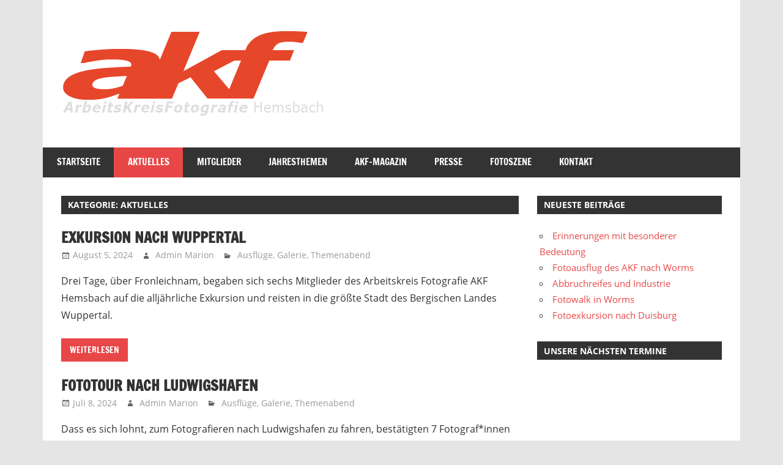

--- FILE ---
content_type: text/html; charset=UTF-8
request_url: https://akf-hemsbach.com/category/akf-aktuelles/page/2/
body_size: 9600
content:
<!DOCTYPE html>
<html lang="de">

<head>
<meta charset="UTF-8">
<meta name="viewport" content="width=device-width, initial-scale=1">
<link rel="profile" href="http://gmpg.org/xfn/11">
<link rel="pingback" href="https://akf-hemsbach.com/xmlrpc.php">

<title>Aktuelles &#8211; Seite 2 &#8211; AKF Hemsbach</title>
<meta name='robots' content='max-image-preview:large' />
	<style>img:is([sizes="auto" i], [sizes^="auto," i]) { contain-intrinsic-size: 3000px 1500px }</style>
	<link rel="alternate" type="application/rss+xml" title="AKF Hemsbach &raquo; Feed" href="https://akf-hemsbach.com/feed/" />
<link rel="alternate" type="application/rss+xml" title="AKF Hemsbach &raquo; Kommentar-Feed" href="https://akf-hemsbach.com/comments/feed/" />
<link rel="alternate" type="application/rss+xml" title="AKF Hemsbach &raquo; Aktuelles Kategorie-Feed" href="https://akf-hemsbach.com/category/akf-aktuelles/feed/" />
<script type="text/javascript">
/* <![CDATA[ */
window._wpemojiSettings = {"baseUrl":"https:\/\/s.w.org\/images\/core\/emoji\/16.0.1\/72x72\/","ext":".png","svgUrl":"https:\/\/s.w.org\/images\/core\/emoji\/16.0.1\/svg\/","svgExt":".svg","source":{"concatemoji":"https:\/\/akf-hemsbach.com\/wp-includes\/js\/wp-emoji-release.min.js?ver=6.8.3"}};
/*! This file is auto-generated */
!function(s,n){var o,i,e;function c(e){try{var t={supportTests:e,timestamp:(new Date).valueOf()};sessionStorage.setItem(o,JSON.stringify(t))}catch(e){}}function p(e,t,n){e.clearRect(0,0,e.canvas.width,e.canvas.height),e.fillText(t,0,0);var t=new Uint32Array(e.getImageData(0,0,e.canvas.width,e.canvas.height).data),a=(e.clearRect(0,0,e.canvas.width,e.canvas.height),e.fillText(n,0,0),new Uint32Array(e.getImageData(0,0,e.canvas.width,e.canvas.height).data));return t.every(function(e,t){return e===a[t]})}function u(e,t){e.clearRect(0,0,e.canvas.width,e.canvas.height),e.fillText(t,0,0);for(var n=e.getImageData(16,16,1,1),a=0;a<n.data.length;a++)if(0!==n.data[a])return!1;return!0}function f(e,t,n,a){switch(t){case"flag":return n(e,"\ud83c\udff3\ufe0f\u200d\u26a7\ufe0f","\ud83c\udff3\ufe0f\u200b\u26a7\ufe0f")?!1:!n(e,"\ud83c\udde8\ud83c\uddf6","\ud83c\udde8\u200b\ud83c\uddf6")&&!n(e,"\ud83c\udff4\udb40\udc67\udb40\udc62\udb40\udc65\udb40\udc6e\udb40\udc67\udb40\udc7f","\ud83c\udff4\u200b\udb40\udc67\u200b\udb40\udc62\u200b\udb40\udc65\u200b\udb40\udc6e\u200b\udb40\udc67\u200b\udb40\udc7f");case"emoji":return!a(e,"\ud83e\udedf")}return!1}function g(e,t,n,a){var r="undefined"!=typeof WorkerGlobalScope&&self instanceof WorkerGlobalScope?new OffscreenCanvas(300,150):s.createElement("canvas"),o=r.getContext("2d",{willReadFrequently:!0}),i=(o.textBaseline="top",o.font="600 32px Arial",{});return e.forEach(function(e){i[e]=t(o,e,n,a)}),i}function t(e){var t=s.createElement("script");t.src=e,t.defer=!0,s.head.appendChild(t)}"undefined"!=typeof Promise&&(o="wpEmojiSettingsSupports",i=["flag","emoji"],n.supports={everything:!0,everythingExceptFlag:!0},e=new Promise(function(e){s.addEventListener("DOMContentLoaded",e,{once:!0})}),new Promise(function(t){var n=function(){try{var e=JSON.parse(sessionStorage.getItem(o));if("object"==typeof e&&"number"==typeof e.timestamp&&(new Date).valueOf()<e.timestamp+604800&&"object"==typeof e.supportTests)return e.supportTests}catch(e){}return null}();if(!n){if("undefined"!=typeof Worker&&"undefined"!=typeof OffscreenCanvas&&"undefined"!=typeof URL&&URL.createObjectURL&&"undefined"!=typeof Blob)try{var e="postMessage("+g.toString()+"("+[JSON.stringify(i),f.toString(),p.toString(),u.toString()].join(",")+"));",a=new Blob([e],{type:"text/javascript"}),r=new Worker(URL.createObjectURL(a),{name:"wpTestEmojiSupports"});return void(r.onmessage=function(e){c(n=e.data),r.terminate(),t(n)})}catch(e){}c(n=g(i,f,p,u))}t(n)}).then(function(e){for(var t in e)n.supports[t]=e[t],n.supports.everything=n.supports.everything&&n.supports[t],"flag"!==t&&(n.supports.everythingExceptFlag=n.supports.everythingExceptFlag&&n.supports[t]);n.supports.everythingExceptFlag=n.supports.everythingExceptFlag&&!n.supports.flag,n.DOMReady=!1,n.readyCallback=function(){n.DOMReady=!0}}).then(function(){return e}).then(function(){var e;n.supports.everything||(n.readyCallback(),(e=n.source||{}).concatemoji?t(e.concatemoji):e.wpemoji&&e.twemoji&&(t(e.twemoji),t(e.wpemoji)))}))}((window,document),window._wpemojiSettings);
/* ]]> */
</script>
<link rel='stylesheet' id='zeedynamic-custom-fonts-css' href='https://akf-hemsbach.com/wp-content/themes/zeedynamic/assets/css/custom-fonts.css?ver=20180413' type='text/css' media='all' />
<style id='wp-emoji-styles-inline-css' type='text/css'>

	img.wp-smiley, img.emoji {
		display: inline !important;
		border: none !important;
		box-shadow: none !important;
		height: 1em !important;
		width: 1em !important;
		margin: 0 0.07em !important;
		vertical-align: -0.1em !important;
		background: none !important;
		padding: 0 !important;
	}
</style>
<link rel='stylesheet' id='wp-block-library-css' href='https://akf-hemsbach.com/wp-includes/css/dist/block-library/style.min.css?ver=6.8.3' type='text/css' media='all' />
<style id='classic-theme-styles-inline-css' type='text/css'>
/*! This file is auto-generated */
.wp-block-button__link{color:#fff;background-color:#32373c;border-radius:9999px;box-shadow:none;text-decoration:none;padding:calc(.667em + 2px) calc(1.333em + 2px);font-size:1.125em}.wp-block-file__button{background:#32373c;color:#fff;text-decoration:none}
</style>
<style id='global-styles-inline-css' type='text/css'>
:root{--wp--preset--aspect-ratio--square: 1;--wp--preset--aspect-ratio--4-3: 4/3;--wp--preset--aspect-ratio--3-4: 3/4;--wp--preset--aspect-ratio--3-2: 3/2;--wp--preset--aspect-ratio--2-3: 2/3;--wp--preset--aspect-ratio--16-9: 16/9;--wp--preset--aspect-ratio--9-16: 9/16;--wp--preset--color--black: #333333;--wp--preset--color--cyan-bluish-gray: #abb8c3;--wp--preset--color--white: #ffffff;--wp--preset--color--pale-pink: #f78da7;--wp--preset--color--vivid-red: #cf2e2e;--wp--preset--color--luminous-vivid-orange: #ff6900;--wp--preset--color--luminous-vivid-amber: #fcb900;--wp--preset--color--light-green-cyan: #7bdcb5;--wp--preset--color--vivid-green-cyan: #00d084;--wp--preset--color--pale-cyan-blue: #8ed1fc;--wp--preset--color--vivid-cyan-blue: #0693e3;--wp--preset--color--vivid-purple: #9b51e0;--wp--preset--color--primary: #e84747;--wp--preset--color--light-gray: #f0f0f0;--wp--preset--color--dark-gray: #777777;--wp--preset--gradient--vivid-cyan-blue-to-vivid-purple: linear-gradient(135deg,rgba(6,147,227,1) 0%,rgb(155,81,224) 100%);--wp--preset--gradient--light-green-cyan-to-vivid-green-cyan: linear-gradient(135deg,rgb(122,220,180) 0%,rgb(0,208,130) 100%);--wp--preset--gradient--luminous-vivid-amber-to-luminous-vivid-orange: linear-gradient(135deg,rgba(252,185,0,1) 0%,rgba(255,105,0,1) 100%);--wp--preset--gradient--luminous-vivid-orange-to-vivid-red: linear-gradient(135deg,rgba(255,105,0,1) 0%,rgb(207,46,46) 100%);--wp--preset--gradient--very-light-gray-to-cyan-bluish-gray: linear-gradient(135deg,rgb(238,238,238) 0%,rgb(169,184,195) 100%);--wp--preset--gradient--cool-to-warm-spectrum: linear-gradient(135deg,rgb(74,234,220) 0%,rgb(151,120,209) 20%,rgb(207,42,186) 40%,rgb(238,44,130) 60%,rgb(251,105,98) 80%,rgb(254,248,76) 100%);--wp--preset--gradient--blush-light-purple: linear-gradient(135deg,rgb(255,206,236) 0%,rgb(152,150,240) 100%);--wp--preset--gradient--blush-bordeaux: linear-gradient(135deg,rgb(254,205,165) 0%,rgb(254,45,45) 50%,rgb(107,0,62) 100%);--wp--preset--gradient--luminous-dusk: linear-gradient(135deg,rgb(255,203,112) 0%,rgb(199,81,192) 50%,rgb(65,88,208) 100%);--wp--preset--gradient--pale-ocean: linear-gradient(135deg,rgb(255,245,203) 0%,rgb(182,227,212) 50%,rgb(51,167,181) 100%);--wp--preset--gradient--electric-grass: linear-gradient(135deg,rgb(202,248,128) 0%,rgb(113,206,126) 100%);--wp--preset--gradient--midnight: linear-gradient(135deg,rgb(2,3,129) 0%,rgb(40,116,252) 100%);--wp--preset--font-size--small: 13px;--wp--preset--font-size--medium: 20px;--wp--preset--font-size--large: 36px;--wp--preset--font-size--x-large: 42px;--wp--preset--spacing--20: 0.44rem;--wp--preset--spacing--30: 0.67rem;--wp--preset--spacing--40: 1rem;--wp--preset--spacing--50: 1.5rem;--wp--preset--spacing--60: 2.25rem;--wp--preset--spacing--70: 3.38rem;--wp--preset--spacing--80: 5.06rem;--wp--preset--shadow--natural: 6px 6px 9px rgba(0, 0, 0, 0.2);--wp--preset--shadow--deep: 12px 12px 50px rgba(0, 0, 0, 0.4);--wp--preset--shadow--sharp: 6px 6px 0px rgba(0, 0, 0, 0.2);--wp--preset--shadow--outlined: 6px 6px 0px -3px rgba(255, 255, 255, 1), 6px 6px rgba(0, 0, 0, 1);--wp--preset--shadow--crisp: 6px 6px 0px rgba(0, 0, 0, 1);}:where(.is-layout-flex){gap: 0.5em;}:where(.is-layout-grid){gap: 0.5em;}body .is-layout-flex{display: flex;}.is-layout-flex{flex-wrap: wrap;align-items: center;}.is-layout-flex > :is(*, div){margin: 0;}body .is-layout-grid{display: grid;}.is-layout-grid > :is(*, div){margin: 0;}:where(.wp-block-columns.is-layout-flex){gap: 2em;}:where(.wp-block-columns.is-layout-grid){gap: 2em;}:where(.wp-block-post-template.is-layout-flex){gap: 1.25em;}:where(.wp-block-post-template.is-layout-grid){gap: 1.25em;}.has-black-color{color: var(--wp--preset--color--black) !important;}.has-cyan-bluish-gray-color{color: var(--wp--preset--color--cyan-bluish-gray) !important;}.has-white-color{color: var(--wp--preset--color--white) !important;}.has-pale-pink-color{color: var(--wp--preset--color--pale-pink) !important;}.has-vivid-red-color{color: var(--wp--preset--color--vivid-red) !important;}.has-luminous-vivid-orange-color{color: var(--wp--preset--color--luminous-vivid-orange) !important;}.has-luminous-vivid-amber-color{color: var(--wp--preset--color--luminous-vivid-amber) !important;}.has-light-green-cyan-color{color: var(--wp--preset--color--light-green-cyan) !important;}.has-vivid-green-cyan-color{color: var(--wp--preset--color--vivid-green-cyan) !important;}.has-pale-cyan-blue-color{color: var(--wp--preset--color--pale-cyan-blue) !important;}.has-vivid-cyan-blue-color{color: var(--wp--preset--color--vivid-cyan-blue) !important;}.has-vivid-purple-color{color: var(--wp--preset--color--vivid-purple) !important;}.has-black-background-color{background-color: var(--wp--preset--color--black) !important;}.has-cyan-bluish-gray-background-color{background-color: var(--wp--preset--color--cyan-bluish-gray) !important;}.has-white-background-color{background-color: var(--wp--preset--color--white) !important;}.has-pale-pink-background-color{background-color: var(--wp--preset--color--pale-pink) !important;}.has-vivid-red-background-color{background-color: var(--wp--preset--color--vivid-red) !important;}.has-luminous-vivid-orange-background-color{background-color: var(--wp--preset--color--luminous-vivid-orange) !important;}.has-luminous-vivid-amber-background-color{background-color: var(--wp--preset--color--luminous-vivid-amber) !important;}.has-light-green-cyan-background-color{background-color: var(--wp--preset--color--light-green-cyan) !important;}.has-vivid-green-cyan-background-color{background-color: var(--wp--preset--color--vivid-green-cyan) !important;}.has-pale-cyan-blue-background-color{background-color: var(--wp--preset--color--pale-cyan-blue) !important;}.has-vivid-cyan-blue-background-color{background-color: var(--wp--preset--color--vivid-cyan-blue) !important;}.has-vivid-purple-background-color{background-color: var(--wp--preset--color--vivid-purple) !important;}.has-black-border-color{border-color: var(--wp--preset--color--black) !important;}.has-cyan-bluish-gray-border-color{border-color: var(--wp--preset--color--cyan-bluish-gray) !important;}.has-white-border-color{border-color: var(--wp--preset--color--white) !important;}.has-pale-pink-border-color{border-color: var(--wp--preset--color--pale-pink) !important;}.has-vivid-red-border-color{border-color: var(--wp--preset--color--vivid-red) !important;}.has-luminous-vivid-orange-border-color{border-color: var(--wp--preset--color--luminous-vivid-orange) !important;}.has-luminous-vivid-amber-border-color{border-color: var(--wp--preset--color--luminous-vivid-amber) !important;}.has-light-green-cyan-border-color{border-color: var(--wp--preset--color--light-green-cyan) !important;}.has-vivid-green-cyan-border-color{border-color: var(--wp--preset--color--vivid-green-cyan) !important;}.has-pale-cyan-blue-border-color{border-color: var(--wp--preset--color--pale-cyan-blue) !important;}.has-vivid-cyan-blue-border-color{border-color: var(--wp--preset--color--vivid-cyan-blue) !important;}.has-vivid-purple-border-color{border-color: var(--wp--preset--color--vivid-purple) !important;}.has-vivid-cyan-blue-to-vivid-purple-gradient-background{background: var(--wp--preset--gradient--vivid-cyan-blue-to-vivid-purple) !important;}.has-light-green-cyan-to-vivid-green-cyan-gradient-background{background: var(--wp--preset--gradient--light-green-cyan-to-vivid-green-cyan) !important;}.has-luminous-vivid-amber-to-luminous-vivid-orange-gradient-background{background: var(--wp--preset--gradient--luminous-vivid-amber-to-luminous-vivid-orange) !important;}.has-luminous-vivid-orange-to-vivid-red-gradient-background{background: var(--wp--preset--gradient--luminous-vivid-orange-to-vivid-red) !important;}.has-very-light-gray-to-cyan-bluish-gray-gradient-background{background: var(--wp--preset--gradient--very-light-gray-to-cyan-bluish-gray) !important;}.has-cool-to-warm-spectrum-gradient-background{background: var(--wp--preset--gradient--cool-to-warm-spectrum) !important;}.has-blush-light-purple-gradient-background{background: var(--wp--preset--gradient--blush-light-purple) !important;}.has-blush-bordeaux-gradient-background{background: var(--wp--preset--gradient--blush-bordeaux) !important;}.has-luminous-dusk-gradient-background{background: var(--wp--preset--gradient--luminous-dusk) !important;}.has-pale-ocean-gradient-background{background: var(--wp--preset--gradient--pale-ocean) !important;}.has-electric-grass-gradient-background{background: var(--wp--preset--gradient--electric-grass) !important;}.has-midnight-gradient-background{background: var(--wp--preset--gradient--midnight) !important;}.has-small-font-size{font-size: var(--wp--preset--font-size--small) !important;}.has-medium-font-size{font-size: var(--wp--preset--font-size--medium) !important;}.has-large-font-size{font-size: var(--wp--preset--font-size--large) !important;}.has-x-large-font-size{font-size: var(--wp--preset--font-size--x-large) !important;}
:where(.wp-block-post-template.is-layout-flex){gap: 1.25em;}:where(.wp-block-post-template.is-layout-grid){gap: 1.25em;}
:where(.wp-block-columns.is-layout-flex){gap: 2em;}:where(.wp-block-columns.is-layout-grid){gap: 2em;}
:root :where(.wp-block-pullquote){font-size: 1.5em;line-height: 1.6;}
</style>
<link rel='stylesheet' id='af-fontawesome-css' href='https://akf-hemsbach.com/wp-content/plugins/asgaros-forum/libs/fontawesome/css/all.min.css?ver=3.3.0' type='text/css' media='all' />
<link rel='stylesheet' id='af-fontawesome-compat-v4-css' href='https://akf-hemsbach.com/wp-content/plugins/asgaros-forum/libs/fontawesome/css/v4-shims.min.css?ver=3.3.0' type='text/css' media='all' />
<link rel='stylesheet' id='af-widgets-css' href='https://akf-hemsbach.com/wp-content/plugins/asgaros-forum/skin/widgets.css?ver=3.3.0' type='text/css' media='all' />
<link rel='stylesheet' id='responsive-lightbox-swipebox-css' href='https://akf-hemsbach.com/wp-content/plugins/responsive-lightbox/assets/swipebox/swipebox.min.css?ver=1.5.2' type='text/css' media='all' />
<link rel='stylesheet' id='zeedynamic-stylesheet-css' href='https://akf-hemsbach.com/wp-content/themes/zeedynamic/style.css?ver=1.7.9' type='text/css' media='all' />
<style id='zeedynamic-stylesheet-inline-css' type='text/css'>
.site-title, .site-description { position: absolute; clip: rect(1px, 1px, 1px, 1px); width: 1px; height: 1px; overflow: hidden; }
</style>
<link rel='stylesheet' id='genericons-css' href='https://akf-hemsbach.com/wp-content/themes/zeedynamic/assets/genericons/genericons.css?ver=3.4.1' type='text/css' media='all' />
<script type="text/javascript" src="https://akf-hemsbach.com/wp-includes/js/jquery/jquery.min.js?ver=3.7.1" id="jquery-core-js"></script>
<script type="text/javascript" src="https://akf-hemsbach.com/wp-includes/js/jquery/jquery-migrate.min.js?ver=3.4.1" id="jquery-migrate-js"></script>
<script type="text/javascript" src="https://akf-hemsbach.com/wp-content/plugins/responsive-lightbox/assets/dompurify/purify.min.js?ver=3.3.1" id="dompurify-js"></script>
<script type="text/javascript" id="responsive-lightbox-sanitizer-js-before">
/* <![CDATA[ */
window.RLG = window.RLG || {}; window.RLG.sanitizeAllowedHosts = ["youtube.com","www.youtube.com","youtu.be","vimeo.com","player.vimeo.com"];
/* ]]> */
</script>
<script type="text/javascript" src="https://akf-hemsbach.com/wp-content/plugins/responsive-lightbox/js/sanitizer.js?ver=2.6.1" id="responsive-lightbox-sanitizer-js"></script>
<script type="text/javascript" src="https://akf-hemsbach.com/wp-content/plugins/responsive-lightbox/assets/swipebox/jquery.swipebox.min.js?ver=1.5.2" id="responsive-lightbox-swipebox-js"></script>
<script type="text/javascript" src="https://akf-hemsbach.com/wp-includes/js/underscore.min.js?ver=1.13.7" id="underscore-js"></script>
<script type="text/javascript" src="https://akf-hemsbach.com/wp-content/plugins/responsive-lightbox/assets/infinitescroll/infinite-scroll.pkgd.min.js?ver=4.0.1" id="responsive-lightbox-infinite-scroll-js"></script>
<script type="text/javascript" id="responsive-lightbox-js-before">
/* <![CDATA[ */
var rlArgs = {"script":"swipebox","selector":"lightbox","customEvents":"","activeGalleries":true,"animation":true,"hideCloseButtonOnMobile":false,"removeBarsOnMobile":false,"hideBars":true,"hideBarsDelay":5000,"videoMaxWidth":1080,"useSVG":true,"loopAtEnd":false,"woocommerce_gallery":false,"ajaxurl":"https:\/\/akf-hemsbach.com\/wp-admin\/admin-ajax.php","nonce":"8438cfec05","preview":false,"postId":4523,"scriptExtension":false};
/* ]]> */
</script>
<script type="text/javascript" src="https://akf-hemsbach.com/wp-content/plugins/responsive-lightbox/js/front.js?ver=2.6.1" id="responsive-lightbox-js"></script>
<!--[if lt IE 9]>
<script type="text/javascript" src="https://akf-hemsbach.com/wp-content/themes/zeedynamic/assets/js/html5shiv.min.js?ver=3.7.3" id="html5shiv-js"></script>
<![endif]-->
<script type="text/javascript" id="zeedynamic-jquery-navigation-js-extra">
/* <![CDATA[ */
var zeedynamic_menu_title = {"text":"Men\u00fc"};
/* ]]> */
</script>
<script type="text/javascript" src="https://akf-hemsbach.com/wp-content/themes/zeedynamic/assets/js/navigation.js?ver=20210324" id="zeedynamic-jquery-navigation-js"></script>
<link rel="https://api.w.org/" href="https://akf-hemsbach.com/wp-json/" /><link rel="alternate" title="JSON" type="application/json" href="https://akf-hemsbach.com/wp-json/wp/v2/categories/36" /><link rel="EditURI" type="application/rsd+xml" title="RSD" href="https://akf-hemsbach.com/xmlrpc.php?rsd" />
<meta name="generator" content="WordPress 6.8.3" />
</head>

<body class="archive paged category category-akf-aktuelles category-36 wp-custom-logo wp-embed-responsive paged-2 category-paged-2 wp-theme-zeedynamic">

	<div id="page" class="hfeed site">

		<a class="skip-link screen-reader-text" href="#content">Zum Inhalt springen</a>

		
		<header id="masthead" class="site-header clearfix" role="banner">

			<div class="header-main container clearfix">

				<div id="logo" class="site-branding clearfix">

					<a href="https://akf-hemsbach.com/" class="custom-logo-link" rel="home"><img width="431" height="169" src="https://akf-hemsbach.com/wp-content/uploads/2020/04/AKF-Logo-web.png" class="custom-logo" alt="AKF Hemsbach" decoding="async" fetchpriority="high" srcset="https://akf-hemsbach.com/wp-content/uploads/2020/04/AKF-Logo-web.png 431w, https://akf-hemsbach.com/wp-content/uploads/2020/04/AKF-Logo-web-300x118.png 300w" sizes="(max-width: 431px) 100vw, 431px" /></a>					
			<p class="site-title"><a href="https://akf-hemsbach.com/" rel="home">AKF Hemsbach</a></p>

							
			<p class="site-description">Fotografie in ihrer ganzen Vielfalt</p>

		
				</div><!-- .site-branding -->

				<div class="header-widgets clearfix">

					
				</div><!-- .header-widgets -->


			</div><!-- .header-main -->

			<div id="main-navigation-wrap" class="primary-navigation-wrap">

				<nav id="main-navigation" class="primary-navigation navigation clearfix" role="navigation">
					<ul id="menu-hauptmenue" class="main-navigation-menu"><li id="menu-item-9" class="menu-item menu-item-type-custom menu-item-object-custom menu-item-home menu-item-9"><a href="http://akf-hemsbach.com">Startseite</a></li>
<li id="menu-item-1534" class="menu-item menu-item-type-taxonomy menu-item-object-category current-menu-item menu-item-1534"><a href="https://akf-hemsbach.com/category/akf-aktuelles/" aria-current="page">Aktuelles</a></li>
<li id="menu-item-119" class="menu-item menu-item-type-post_type menu-item-object-page menu-item-119"><a href="https://akf-hemsbach.com/mitglieder/">Mitglieder</a></li>
<li id="menu-item-531" class="menu-item menu-item-type-post_type menu-item-object-page menu-item-531"><a href="https://akf-hemsbach.com/jahresthemen/">Jahresthemen</a></li>
<li id="menu-item-5464" class="menu-item menu-item-type-post_type menu-item-object-page menu-item-5464"><a href="https://akf-hemsbach.com/akf-magazin/">AKF-Magazin</a></li>
<li id="menu-item-1536" class="menu-item menu-item-type-taxonomy menu-item-object-category menu-item-1536"><a href="https://akf-hemsbach.com/category/presse/">Presse</a></li>
<li id="menu-item-1535" class="menu-item menu-item-type-taxonomy menu-item-object-category menu-item-1535"><a href="https://akf-hemsbach.com/category/aus-der-fotoszene/">Fotoszene</a></li>
<li id="menu-item-11" class="menu-item menu-item-type-post_type menu-item-object-page menu-item-privacy-policy menu-item-11"><a rel="privacy-policy" href="https://akf-hemsbach.com/kontakt-dsgvo/">Kontakt</a></li>
</ul>				</nav><!-- #main-navigation -->

			</div>

		</header><!-- #masthead -->

		
		<div id="content" class="site-content container clearfix">

			
	<section id="primary" class="content-area">
		<main id="main" class="site-main" role="main">

		
			<header class="page-header">
				<h1 class="archive-title">Kategorie: <span>Aktuelles</span></h1>			</header><!-- .page-header -->

			
			
<article id="post-4523" class="post-4523 post type-post status-publish format-standard hentry category-ausfluege category-galerie category-themenabend">

	<header class="entry-header">

		<h2 class="entry-title"><a href="https://akf-hemsbach.com/exkursion-nach-wuppertal/" rel="bookmark">Exkursion nach Wuppertal</a></h2>
		<div class="entry-meta"><span class="meta-date"><a href="https://akf-hemsbach.com/exkursion-nach-wuppertal/" title="7:30 p.m." rel="bookmark"><time class="entry-date published updated" datetime="2024-08-05T19:30:50+00:00">August 5, 2024</time></a></span><span class="meta-author"> <span class="author vcard"><a class="url fn n" href="https://akf-hemsbach.com/author/adminmarion/" title="Alle Beiträge von Admin Marion anzeigen" rel="author">Admin Marion</a></span></span><span class="meta-category"> <a href="https://akf-hemsbach.com/category/akf-aktuelles/ausfluege/" rel="category tag">Ausflüge</a>, <a href="https://akf-hemsbach.com/category/akf-aktuelles/galerie/" rel="category tag">Galerie</a>, <a href="https://akf-hemsbach.com/category/akf-aktuelles/themenabend/" rel="category tag">Themenabend</a></span></div>
	</header><!-- .entry-header -->

	
	<div class="entry-content clearfix">

		<p>Drei Tage, über Fronleichnam, begaben sich sechs Mitglieder des Arbeitskreis Fotografie AKF Hemsbach auf die alljährliche Exkursion und reisten in die größte Stadt des Bergischen Landes Wuppertal. </p>

		<a href="https://akf-hemsbach.com/exkursion-nach-wuppertal/" class="more-link">Weiterlesen</a>

		
	</div><!-- .entry-content -->

</article>

<article id="post-4293" class="post-4293 post type-post status-publish format-standard hentry category-ausfluege category-galerie category-themenabend">

	<header class="entry-header">

		<h2 class="entry-title"><a href="https://akf-hemsbach.com/fototour-nach-ludwigshafen/" rel="bookmark">Fototour nach Ludwigshafen</a></h2>
		<div class="entry-meta"><span class="meta-date"><a href="https://akf-hemsbach.com/fototour-nach-ludwigshafen/" title="6:00 p.m." rel="bookmark"><time class="entry-date published updated" datetime="2024-07-08T18:00:00+00:00">Juli 8, 2024</time></a></span><span class="meta-author"> <span class="author vcard"><a class="url fn n" href="https://akf-hemsbach.com/author/adminmarion/" title="Alle Beiträge von Admin Marion anzeigen" rel="author">Admin Marion</a></span></span><span class="meta-category"> <a href="https://akf-hemsbach.com/category/akf-aktuelles/ausfluege/" rel="category tag">Ausflüge</a>, <a href="https://akf-hemsbach.com/category/akf-aktuelles/galerie/" rel="category tag">Galerie</a>, <a href="https://akf-hemsbach.com/category/akf-aktuelles/themenabend/" rel="category tag">Themenabend</a></span></div>
	</header><!-- .entry-header -->

	
	<div class="entry-content clearfix">

		<p>Dass es sich lohnt, zum Fotografieren nach Ludwigshafen zu fahren, bestätigten 7 Fotograf*innen des AKF (Arbeitskreis Fotografie Hemsbach) bei einer Exkursion im Mai. Neben den üblichen Motiven, die man oft in Reiseprospekten findet, wollte man das Besondere aufspüren, das sich z.B. in grafischen Strukturen, interessanten Linienführungen oder auch in Details wiederfindet&#8230;</p>

		<a href="https://akf-hemsbach.com/fototour-nach-ludwigshafen/" class="more-link">Weiterlesen</a>

		
	</div><!-- .entry-content -->

</article>

<article id="post-4305" class="post-4305 post type-post status-publish format-standard hentry category-akf-aktuelles category-ausstellungen category-presse category-veranstaltung">

	<header class="entry-header">

		<h2 class="entry-title"><a href="https://akf-hemsbach.com/ungewoehnliche-blickwinkel/" rel="bookmark">Ungewöhnliche Blickwinkel</a></h2>
		<div class="entry-meta"><span class="meta-date"><a href="https://akf-hemsbach.com/ungewoehnliche-blickwinkel/" title="7:19 p.m." rel="bookmark"><time class="entry-date published updated" datetime="2024-06-24T19:19:37+00:00">Juni 24, 2024</time></a></span><span class="meta-author"> <span class="author vcard"><a class="url fn n" href="https://akf-hemsbach.com/author/adminmarion/" title="Alle Beiträge von Admin Marion anzeigen" rel="author">Admin Marion</a></span></span><span class="meta-category"> <a href="https://akf-hemsbach.com/category/akf-aktuelles/" rel="category tag">Aktuelles</a>, <a href="https://akf-hemsbach.com/category/aus-der-fotoszene/ausstellungen/" rel="category tag">Ausstellungen</a>, <a href="https://akf-hemsbach.com/category/presse/" rel="category tag">Presse</a>, <a href="https://akf-hemsbach.com/category/aus-der-fotoszene/veranstaltung/" rel="category tag">Veranstaltung</a></span></div>
	</header><!-- .entry-header -->

	
	<div class="entry-content clearfix">

		<p>Weinheimer Nachrichten | Bergstraße | 24.06.2024 | Seite 11</p>
<p>AK Fotografie: Ausstellung in der ehemalige Synagoge<br />
Hemsbach. Jeweils zum Bachgassenfest möchte der AKF (Arbeitskreis Fotografie  in Hemsbach) eine Ausstellung präsentieren. In diesem Jahr wird es um &#8222;Ungewöhnliche Blickwinkel&#8220; gehen, so lautete &#8230;</p>

		<a href="https://akf-hemsbach.com/ungewoehnliche-blickwinkel/" class="more-link">Weiterlesen</a>

		
	</div><!-- .entry-content -->

</article>

<article id="post-4143" class="post-4143 post type-post status-publish format-standard hentry category-galerie category-themenabend">

	<header class="entry-header">

		<h2 class="entry-title"><a href="https://akf-hemsbach.com/kletterstangen-in-hemsbach/" rel="bookmark">Kletterstangen</a></h2>
		<div class="entry-meta"><span class="meta-date"><a href="https://akf-hemsbach.com/kletterstangen-in-hemsbach/" title="2:12 p.m." rel="bookmark"><time class="entry-date published updated" datetime="2024-02-25T14:12:36+00:00">Februar 25, 2024</time></a></span><span class="meta-author"> <span class="author vcard"><a class="url fn n" href="https://akf-hemsbach.com/author/adminmarion/" title="Alle Beiträge von Admin Marion anzeigen" rel="author">Admin Marion</a></span></span><span class="meta-category"> <a href="https://akf-hemsbach.com/category/akf-aktuelles/galerie/" rel="category tag">Galerie</a>, <a href="https://akf-hemsbach.com/category/akf-aktuelles/themenabend/" rel="category tag">Themenabend</a></span></div>
	</header><!-- .entry-header -->

	
	<div class="entry-content clearfix">

		<p>Die Mitglieder des AKF Hemsbach setzten sich die Aufgabe, die Kletterstangen auf dem Alla Hopp-Gelände in Hemsbach zu fotografieren. Die Bilder wurden bei einem Themenabend gezeigt und besprochen. Viele verschiedene Variationen des Motivs wurden gezeigt,</p>

		<a href="https://akf-hemsbach.com/kletterstangen-in-hemsbach/" class="more-link">Weiterlesen</a>

		
	</div><!-- .entry-content -->

</article>

<article id="post-3650" class="post-3650 post type-post status-publish format-standard hentry category-ausfluege category-galerie">

	<header class="entry-header">

		<h2 class="entry-title"><a href="https://akf-hemsbach.com/bundesgartenschau-2023/" rel="bookmark">Bundesgartenschau 2023</a></h2>
		<div class="entry-meta"><span class="meta-date"><a href="https://akf-hemsbach.com/bundesgartenschau-2023/" title="6:00 p.m." rel="bookmark"><time class="entry-date published updated" datetime="2023-10-12T18:00:00+00:00">Oktober 12, 2023</time></a></span><span class="meta-author"> <span class="author vcard"><a class="url fn n" href="https://akf-hemsbach.com/author/adminmarion/" title="Alle Beiträge von Admin Marion anzeigen" rel="author">Admin Marion</a></span></span><span class="meta-category"> <a href="https://akf-hemsbach.com/category/akf-aktuelles/ausfluege/" rel="category tag">Ausflüge</a>, <a href="https://akf-hemsbach.com/category/akf-aktuelles/galerie/" rel="category tag">Galerie</a></span></div>
	</header><!-- .entry-header -->

	
	<div class="entry-content clearfix">

		<p>Im Juni stand der Besuch der Bundesgartenschau 2023 in Mannheim auf dem Programm. Nicht nur die Blumenschauen und Mustergärten waren fotografisch von Interesse, auch die Örtlichkeit selbst – die bis 2014 vom US-Militär genutzten Spinelli Barracks –bot ungewöhnliche Motive &#8230;</p>

		<a href="https://akf-hemsbach.com/bundesgartenschau-2023/" class="more-link">Weiterlesen</a>

		
	</div><!-- .entry-content -->

</article>

<article id="post-3621" class="post-3621 post type-post status-publish format-standard hentry category-ausfluege category-galerie">

	<header class="entry-header">

		<h2 class="entry-title"><a href="https://akf-hemsbach.com/exkursion-nach-luxemburg/" rel="bookmark">Exkursion nach Luxemburg</a></h2>
		<div class="entry-meta"><span class="meta-date"><a href="https://akf-hemsbach.com/exkursion-nach-luxemburg/" title="3:00 p.m." rel="bookmark"><time class="entry-date published updated" datetime="2023-10-12T15:00:00+00:00">Oktober 12, 2023</time></a></span><span class="meta-author"> <span class="author vcard"><a class="url fn n" href="https://akf-hemsbach.com/author/adminmarion/" title="Alle Beiträge von Admin Marion anzeigen" rel="author">Admin Marion</a></span></span><span class="meta-category"> <a href="https://akf-hemsbach.com/category/akf-aktuelles/ausfluege/" rel="category tag">Ausflüge</a>, <a href="https://akf-hemsbach.com/category/akf-aktuelles/galerie/" rel="category tag">Galerie</a></span></div>
	</header><!-- .entry-header -->

	
	<div class="entry-content clearfix">

		<p>Das lange Wochende Anfang Oktober verlockte einige Mitglieder des AKF zu einer Exkursion nach Luxemburg. Die hügelige Lage der Stadt versprach ebenso interessante Fotomotive wie die vielfältigen Sehenswürdigjeiten &#8230;</p>

		<a href="https://akf-hemsbach.com/exkursion-nach-luxemburg/" class="more-link">Weiterlesen</a>

		
	</div><!-- .entry-content -->

</article>

<article id="post-3486" class="post-3486 post type-post status-publish format-standard hentry category-galerie category-presse category-veranstaltung">

	<header class="entry-header">

		<h2 class="entry-title"><a href="https://akf-hemsbach.com/pressetext-in-der-hemsbacher-woche/" rel="bookmark">Arbeitskreis Fotografie zeigt Zähne</a></h2>
		<div class="entry-meta"><span class="meta-date"><a href="https://akf-hemsbach.com/pressetext-in-der-hemsbacher-woche/" title="6:00 p.m." rel="bookmark"><time class="entry-date published updated" datetime="2023-07-16T18:00:00+00:00">Juli 16, 2023</time></a></span><span class="meta-author"> <span class="author vcard"><a class="url fn n" href="https://akf-hemsbach.com/author/adminmarion/" title="Alle Beiträge von Admin Marion anzeigen" rel="author">Admin Marion</a></span></span><span class="meta-category"> <a href="https://akf-hemsbach.com/category/akf-aktuelles/galerie/" rel="category tag">Galerie</a>, <a href="https://akf-hemsbach.com/category/presse/" rel="category tag">Presse</a>, <a href="https://akf-hemsbach.com/category/aus-der-fotoszene/veranstaltung/" rel="category tag">Veranstaltung</a></span></div>
	</header><!-- .entry-header -->

	
	<div class="entry-content clearfix">

		<p>© Hemsbacher Woche | 14, Juli 2023 | Nr. 28 &#8212;> Vereine | Seite 11</p>
<p>29 Fotos zum Jahresthema &#8222;Zahn der Zeit&#8220; ausgestellt</p>
<p>Arbeitskreis Fotografie zeigt Zähne</p>
<p>Zeit, bildlich symbolisiert durch Zifferblätter, die wie Wasser von oben nach unten tröpfeln, fließen, oder als hartes Material nach unten fallen und sich beim zersplitternden Aufkommen am Boden in Vergänglichkeit auflösend  &#8230;</p>

		<a href="https://akf-hemsbach.com/pressetext-in-der-hemsbacher-woche/" class="more-link">Weiterlesen</a>

		
	</div><!-- .entry-content -->

</article>

<article id="post-3476" class="post-3476 post type-post status-publish format-standard hentry category-galerie category-presse category-veranstaltung">

	<header class="entry-header">

		<h2 class="entry-title"><a href="https://akf-hemsbach.com/pressetext-in-den-weinheimer-nachrichten/" rel="bookmark">Scharfer Blick auf Vergängliches</a></h2>
		<div class="entry-meta"><span class="meta-date"><a href="https://akf-hemsbach.com/pressetext-in-den-weinheimer-nachrichten/" title="5:00 p.m." rel="bookmark"><time class="entry-date published updated" datetime="2023-07-12T17:00:00+00:00">Juli 12, 2023</time></a></span><span class="meta-author"> <span class="author vcard"><a class="url fn n" href="https://akf-hemsbach.com/author/adminmarion/" title="Alle Beiträge von Admin Marion anzeigen" rel="author">Admin Marion</a></span></span><span class="meta-category"> <a href="https://akf-hemsbach.com/category/akf-aktuelles/galerie/" rel="category tag">Galerie</a>, <a href="https://akf-hemsbach.com/category/presse/" rel="category tag">Presse</a>, <a href="https://akf-hemsbach.com/category/aus-der-fotoszene/veranstaltung/" rel="category tag">Veranstaltung</a></span></div>
	</header><!-- .entry-header -->

	
	<div class="entry-content clearfix">

		<p>© DiesbachMedien | Ausgabe: Weinheimer Nachrichten | Hemsbach / Laudenbach | 11.07.2023 </p>
<p>Arbeitskreis Fotografie: 15 Mitglieder zeigen in Ausstellung in der ehemaligen Synagoge Fotografien zum Thema &#8222;Zahn der Zeit&#8220;</p>
<p>Scharfer Blick auf Vergängliches</p>
<p>Hemsbach: Die Welt mit anderen Augen sehen &#8211; gut, erst einmal durch eine Linse. Dadurch aber neue Blickwinkel entdecken, die Schönheit der Natur oder des Moments begreifen und Emotionen konservieren. Wenn die Mitglieder des Arbeitskreises Fotografie (AKF) &#8230;</p>

		<a href="https://akf-hemsbach.com/pressetext-in-den-weinheimer-nachrichten/" class="more-link">Weiterlesen</a>

		
	</div><!-- .entry-content -->

</article>

<article id="post-3404" class="post-3404 post type-post status-publish format-standard hentry category-akf-aktuelles category-ausstellungen category-presse category-veranstaltung">

	<header class="entry-header">

		<h2 class="entry-title"><a href="https://akf-hemsbach.com/ausstellung-zahn-der-zeit/" rel="bookmark">Ausstellung „Zahn der Zeit“</a></h2>
		<div class="entry-meta"><span class="meta-date"><a href="https://akf-hemsbach.com/ausstellung-zahn-der-zeit/" title="5:00 p.m." rel="bookmark"><time class="entry-date published updated" datetime="2023-06-23T17:00:00+00:00">Juni 23, 2023</time></a></span><span class="meta-author"> <span class="author vcard"><a class="url fn n" href="https://akf-hemsbach.com/author/adminmarion/" title="Alle Beiträge von Admin Marion anzeigen" rel="author">Admin Marion</a></span></span><span class="meta-category"> <a href="https://akf-hemsbach.com/category/akf-aktuelles/" rel="category tag">Aktuelles</a>, <a href="https://akf-hemsbach.com/category/aus-der-fotoszene/ausstellungen/" rel="category tag">Ausstellungen</a>, <a href="https://akf-hemsbach.com/category/presse/" rel="category tag">Presse</a>, <a href="https://akf-hemsbach.com/category/aus-der-fotoszene/veranstaltung/" rel="category tag">Veranstaltung</a></span></div>
	</header><!-- .entry-header -->

	
	<div class="entry-content clearfix">

		<p>„Zerstörende Kraft der Zeit, die Verfall und Abnutzung bewirkt“ – wie die Definition von „Zahn der Zeit“ lautet &#8211; sind das lohnenswerte Fotomotive? Was macht den Reiz dieser Thematik aus, bei der es um mehr geht als um alte Häuser, verlassene Szenerien, „lost places“, um Rückeroberung der Natur? &#8230;</p>
<p>Zu sehen ist die Ausstellung in der ehemaligen Synagoge in Hemsbach, Mittelgasse 16, am 8. Juli und 9. Juli 2023 (11:00 &#8211; 15:00 Uhr).</p>

		<a href="https://akf-hemsbach.com/ausstellung-zahn-der-zeit/" class="more-link">Weiterlesen</a>

		
	</div><!-- .entry-content -->

</article>

<article id="post-3298" class="post-3298 post type-post status-publish format-standard hentry category-ausfluege category-galerie">

	<header class="entry-header">

		<h2 class="entry-title"><a href="https://akf-hemsbach.com/exkursion-nach-erfurt/" rel="bookmark">Exkursion nach Erfurt</a></h2>
		<div class="entry-meta"><span class="meta-date"><a href="https://akf-hemsbach.com/exkursion-nach-erfurt/" title="7:58 p.m." rel="bookmark"><time class="entry-date published updated" datetime="2023-06-08T19:58:06+00:00">Juni 8, 2023</time></a></span><span class="meta-author"> <span class="author vcard"><a class="url fn n" href="https://akf-hemsbach.com/author/adminmarion/" title="Alle Beiträge von Admin Marion anzeigen" rel="author">Admin Marion</a></span></span><span class="meta-category"> <a href="https://akf-hemsbach.com/category/akf-aktuelles/ausfluege/" rel="category tag">Ausflüge</a>, <a href="https://akf-hemsbach.com/category/akf-aktuelles/galerie/" rel="category tag">Galerie</a></span></div>
	</header><!-- .entry-header -->

	
	<div class="entry-content clearfix">

		<p>Fotografie in der Stadt möchte einen Spannungsbogen abbilden von Geschichte, Architektur, über Sehenswürdigkeiten bis hin zu den Menschen, die dort leben, und damit den öffentlichen städtischen Raum charakterisieren. Diese Aufgabe hat sich der Arbeitskreis Fotografie (AKF) in Hemsbach vor Kurzem gestellt und eine Exkursion nach Erfurt unternommen&#8230;</p>

		<a href="https://akf-hemsbach.com/exkursion-nach-erfurt/" class="more-link">Weiterlesen</a>

		
	</div><!-- .entry-content -->

</article>

	<nav class="navigation pagination" aria-label="Seitennummerierung der Beiträge">
		<h2 class="screen-reader-text">Seitennummerierung der Beiträge</h2>
		<div class="nav-links"><a class="prev page-numbers" href="https://akf-hemsbach.com/category/akf-aktuelles/">&laquo<span class="screen-reader-text">Vorherige Beiträge</span></a>
<a class="page-numbers" href="https://akf-hemsbach.com/category/akf-aktuelles/">1</a>
<span aria-current="page" class="page-numbers current">2</span>
<a class="page-numbers" href="https://akf-hemsbach.com/category/akf-aktuelles/page/3/">3</a>
<a class="page-numbers" href="https://akf-hemsbach.com/category/akf-aktuelles/page/4/">4</a>
<a class="next page-numbers" href="https://akf-hemsbach.com/category/akf-aktuelles/page/3/"><span class="screen-reader-text">Nächste Beiträge</span>&raquo;</a></div>
	</nav>
		</main><!-- #main -->
	</section><!-- #primary -->

	
	<section id="secondary" class="sidebar widget-area clearfix" role="complementary">

		
		<aside id="recent-posts-4" class="widget widget_recent_entries clearfix">
		<div class="widget-header"><h3 class="widget-title">Neueste Beiträge</h3></div>
		<ul>
											<li>
					<a href="https://akf-hemsbach.com/erinnerungen-mit-besonderer-bedeutung/">Erinnerungen mit besonderer Bedeutung</a>
									</li>
											<li>
					<a href="https://akf-hemsbach.com/fotoausflug-des-akf-nach-worms/">Fotoausflug des AKF nach Worms</a>
									</li>
											<li>
					<a href="https://akf-hemsbach.com/abbruchreifes-und-industrie/">Abbruchreifes und Industrie</a>
									</li>
											<li>
					<a href="https://akf-hemsbach.com/fotowalk-in-worms/">Fotowalk in Worms</a>
									</li>
											<li>
					<a href="https://akf-hemsbach.com/fotoexkursion-nach-duisburg/">Fotoexkursion nach Duisburg</a>
									</li>
					</ul>

		</aside><aside id="text-3" class="widget widget_text clearfix"><div class="widget-header"><h3 class="widget-title">Unsere nächsten Termine</h3></div>			<div class="textwidget"><p>&nbsp;</p>
<p>&nbsp;</p>
<p>&nbsp;</p>
<p>&nbsp;</p>
<p><strong>7. Januar 2026<br />
</strong>Abschluss Jahresthema 2025</p>
<p><strong>ONLINE 14. Januar 2026</strong><br />
fotoforum &#8222;Landschaften&#8220;</p>
<p><strong>21. Januar 2026<br />
Jahreshauptversammlung</strong></p>
<p><strong>ONLINE 28. Januar 2026<br />
</strong>Lokale Bildbearbeitung mithilfe von Masken</p>
<p><strong>4. Februar 2026<br />
</strong>Freies Thema</p>
<p><strong>18. Februar 2026<br />
</strong>Bildauswahl Ausstellung<br />
&#8222;rätselhaft &#8211; mystisch (unter Vorbehalt)</p>
<p><strong>4. März 2026<br />
</strong>Ausstellungsbesuch<br />
Margaret Courtney-Clarke, &#8222;Geographies of Drought&#8220;</p>
<p><strong>18. März 2026<br />
</strong>Freies Thema</p>
<p><strong>ONLINE 25. März 2026<br />
</strong>fotoforum &#8222;Pflanzen&#8220;</p>
</div>
		</aside><aside id="search-2" class="widget widget_search clearfix">
<form role="search" method="get" class="search-form" action="https://akf-hemsbach.com/">
	<label>
		<span class="screen-reader-text">Suchen nach:</span>
		<input type="search" class="search-field"
			placeholder="Suchen &hellip;"
			value="" name="s"
			title="Suchen nach:" />
	</label>
	<button type="submit" class="search-submit">
		<span class="genericon-search"></span>
		<span class="screen-reader-text">Suchen</span>
	</button>
</form>
</aside><aside id="block-8" class="widget widget_block widget_text clearfix">
<p></p>
</aside>
	</section><!-- #secondary -->


	
	</div><!-- #content -->
	
	
	<div id="footer" class="footer-wrap">
	
		<footer id="colophon" class="site-footer clearfix" role="contentinfo">

			<div id="footer-text" class="site-info">
				
	<span class="credit-link">
		WordPress Theme: zeeDynamic by ThemeZee.	</span>

				</div><!-- .site-info -->
			
			
		</footer><!-- #colophon -->
		
	</div>

</div><!-- #page -->

<script type="speculationrules">
{"prefetch":[{"source":"document","where":{"and":[{"href_matches":"\/*"},{"not":{"href_matches":["\/wp-*.php","\/wp-admin\/*","\/wp-content\/uploads\/*","\/wp-content\/*","\/wp-content\/plugins\/*","\/wp-content\/themes\/zeedynamic\/*","\/*\\?(.+)"]}},{"not":{"selector_matches":"a[rel~=\"nofollow\"]"}},{"not":{"selector_matches":".no-prefetch, .no-prefetch a"}}]},"eagerness":"conservative"}]}
</script>

</body>
</html>
